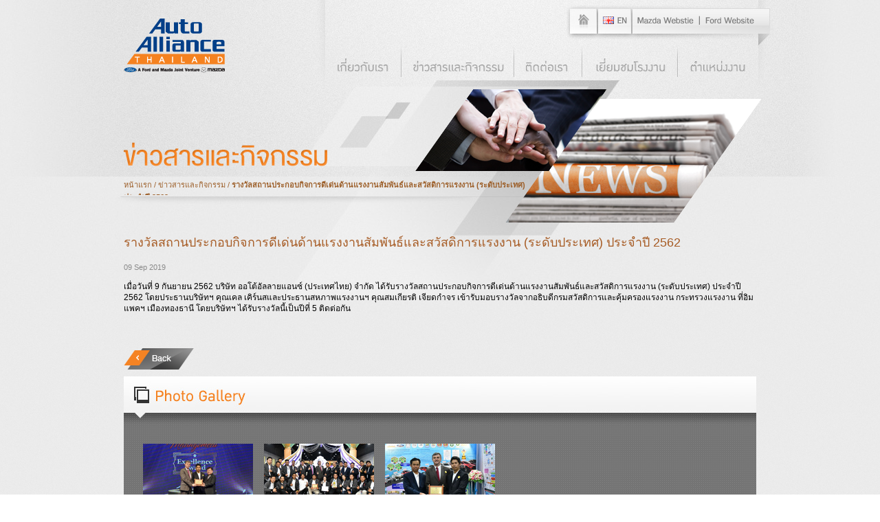

--- FILE ---
content_type: text/html; charset=UTF-8
request_url: https://www.autoalliance.co.th/news_detail20190909.php
body_size: 3918
content:
<!DOCTYPE html PUBLIC "-//W3C//DTD XHTML 1.0 Transitional//EN" "http://www.w3.org/TR/xhtml1/DTD/xhtml1-transitional.dtd">
<html xmlns="http://www.w3.org/1999/xhtml">
<head>
<meta http-equiv="Content-Type" content="text/html; charset=utf-8" />
<meta name="description" content="autoalliance Thailand" />
<meta name="keywords" content="autoalliance Thailand"  />
<link rel="shortcut icon" href="favicon.ico" />

<!-- Stat -->
<script type="text/javascript">

  var _gaq = _gaq || [];
  _gaq.push(['_setAccount', 'UA-9052982-15']);
  _gaq.push(['_trackPageview']);

  (function() {
    var ga = document.createElement('script'); ga.type = 'text/javascript'; ga.async = true;
    ga.src = ('https:' == document.location.protocol ? 'https://ssl' : 'http://www') + '.google-analytics.com/ga.js';
    var s = document.getElementsByTagName('script')[0]; s.parentNode.insertBefore(ga, s);
  })();

</script>

<!-- end Stat -->

<!--fancybox-->

	<!-- Add jQuery library -->
<script type="text/javascript" src="lib/jquery-1.7.1.min.js"></script>


	
	<!-- Add mousewheel plugin (this is optional) -->
	<script type="text/javascript" src="lib/jquery.mousewheel-3.0.6.pack.js"></script>

	<!-- Add fancyBox main JS and CSS files -->
	<script type="text/javascript" src="source/jquery.fancybox.js"></script>
	<link rel="stylesheet" type="text/css" href="source/jquery.fancybox.css" media="screen" />

	<!-- Add Button helper (this is optional) -->
	<link rel="stylesheet" type="text/css" href="source/helpers/jquery.fancybox-buttons.css?v=2.0.4" />
	<script type="text/javascript" src="source/helpers/jquery.fancybox-buttons.js?v=2.0.4"></script>

	<!-- Add Thumbnail helper (this is optional) -->
	<link rel="stylesheet" type="text/css" href="source/helpers/jquery.fancybox-thumbs.css?v=2.0.4" />
	<script type="text/javascript" src="source/helpers/jquery.fancybox-thumbs.js?v=2.0.4"></script>

	<script type="text/javascript">
		$(document).ready(function() {
			/*
				Simple image gallery. Uses default settings
			*/

			$('.fancybox').fancybox();

			/*
				Different effects
			*/

			// Change title type, overlay opening speed and opacity
			$(".fancybox-effects-a").fancybox({
				helpers: {
					title : {
						type : 'outside'
					},
					overlay : {
						speedIn : 500,
						opacity : 0.95
					}
				}
			});

			// Disable opening and closing animations, change title type
			$(".fancybox-effects-b").fancybox({
				openEffect  : 'none',
				closeEffect	: 'none',

				helpers : {
					title : {
						type : 'over'
					}
				}
			});

			// Set custom style, close if clicked, change title type and overlay color
			$(".fancybox-effects-c").fancybox({
				wrapCSS    : 'fancybox-custom',
				closeClick : true,

				helpers : {
					title : {
						type : 'inside'
					},
					overlay : {
						css : {
							'background-color' : '#eee'	
						}
					}
				}
			});

			// Remove padding, set opening and closing animations, close if clicked and disable overlay
			$(".fancybox-effects-d").fancybox({
				padding: 0,

				openEffect : 'elastic',
				openSpeed  : 150,

				closeEffect : 'elastic',
				closeSpeed  : 150,

				closeClick : true,

				helpers : {
					overlay : null
				}
			});

			/*
				Button helper. Disable animations, hide close button, change title type and content
			*/

			$('.fancybox-buttons').fancybox({
				openEffect  : 'none',
				closeEffect : 'none',

				prevEffect : 'none',
				nextEffect : 'none',

				closeBtn  : false,

				helpers : {
					title : {
						type : 'inside'
					},
					buttons	: {}
				},

				afterLoad : function() {
					this.title = 'Image ' + (this.index + 1) + ' of ' + this.group.length + (this.title ? ' - ' + this.title : '');
				}
			});


			/*
				Thumbnail helper. Disable animations, hide close button, arrows and slide to next gallery item if clicked
			*/

			$('.fancybox-thumbs').fancybox({
				prevEffect : 'none',
				nextEffect : 'none',

				closeBtn  : false,
				arrows    : false,
				nextClick : true,

				helpers : { 
					thumbs : {
						width  : 50,
						height : 50
					}
				}
			});


			/*
				Open manually
			*/

			$("#fancybox-manual-a").click(function() {
				$.fancybox.open('1_b.jpg');
			});

			$("#fancybox-manual-b").click(function() {
				$.fancybox.open({
					href : 'iframe.html',
					type : 'iframe',
					padding : 5
				});
			});

			$("#fancybox-manual-c1").click(function() {
				$.fancybox.open([
					{
						href : 'images/port101.jpg',
						title : 'caption'
					}, {
						href : 'images/port102.jpg',
						title : ''
					}, {
						href : 'images/port103.jpg'
					}, {
						href : 'images/port104.jpg'
					}, {
						href : 'images/port105.jpg'
					}
				], {
					helpers : {
						thumbs : {
							width: 75,
							height: 50	
						}
					}	
				});
			});
			
			
						$("#fancybox-manual-c2").click(function() {
				$.fancybox.open([
					{
						href : 'images/port201.jpg',
						title : 'caption'
					}, {
						href : 'images/port202.jpg',
						title : ''
					}, {
						href : 'images/port203.jpg'
					}
				], {
					helpers : {
						thumbs : {
							width: 75,
							height: 50	
						}
					}	
				});
			});
			
			
			
			
						$("#fancybox-manual-c3").click(function() {
				$.fancybox.open([
					{
						href : 'images/port301.jpg',
						title : 'caption'
					}, {
						href : 'images/port302.jpg',
						title : ''
					}, {
						href : 'images/port303.jpg'
					}
				], {
					helpers : {
						thumbs : {
							width: 75,
							height: 50	
						}
					}	
				});
			});
			
			
			
				$("#fancybox-manual-c4").click(function() {
				$.fancybox.open([
					{
						href : 'images/port401.jpg',
						title : 'caption'
					}, {
						href : 'images/port402.jpg',
						title : ''
					}, {
						href : 'images/port403.jpg'
					}, {
						href : 'images/port404.jpg'
					}
				], {
					helpers : {
						thumbs : {
							width: 75,
							height: 50	
						}
					}	
				});
			});


		});
	</script>
	<style type="text/css">
		.fancybox-custom .fancybox-outer {
			box-shadow: 0 0 50px #222;
		}
	</style>
<!--end fancybox-->

<script type="text/javascript" language="JavaScript1.2" src="stmenu.js"></script>


<link href="style.css" rel="stylesheet" type="text/css" />
<link rel="stylesheet" type="text/css" href="build/shadowbox.css">
<script type="text/javascript" src="build/shadowbox.js"></script>

<script type="text/javascript">
function openShadowbox(content, player, title, width, height){
    Shadowbox.open({
        content:    content,
        player:     player,
        title:      title,
		height:     height,
		width:      width
    });
}

function setupGallery() {

    Shadowbox.setup("a.sb-gallery", {
        gallery:        "sb",
        continuous:     true,
        counterType:    "skip"
    });
	
}
Shadowbox.init({},setupGallery);
function MM_swapImgRestore() { //v3.0
  var i,x,a=document.MM_sr; for(i=0;a&&i<a.length&&(x=a[i])&&x.oSrc;i++) x.src=x.oSrc;
}
function MM_preloadImages() { //v3.0
  var d=document; if(d.images){ if(!d.MM_p) d.MM_p=new Array();
    var i,j=d.MM_p.length,a=MM_preloadImages.arguments; for(i=0; i<a.length; i++)
    if (a[i].indexOf("#")!=0){ d.MM_p[j]=new Image; d.MM_p[j++].src=a[i];}}
}

function MM_findObj(n, d) { //v4.01
  var p,i,x;  if(!d) d=document; if((p=n.indexOf("?"))>0&&parent.frames.length) {
    d=parent.frames[n.substring(p+1)].document; n=n.substring(0,p);}
  if(!(x=d[n])&&d.all) x=d.all[n]; for (i=0;!x&&i<d.forms.length;i++) x=d.forms[i][n];
  for(i=0;!x&&d.layers&&i<d.layers.length;i++) x=MM_findObj(n,d.layers[i].document);
  if(!x && d.getElementById) x=d.getElementById(n); return x;
}

function MM_swapImage() { //v3.0
  var i,j=0,x,a=MM_swapImage.arguments; document.MM_sr=new Array; for(i=0;i<(a.length-2);i+=3)
   if ((x=MM_findObj(a[i]))!=null){document.MM_sr[j++]=x; if(!x.oSrc) x.oSrc=x.src; x.src=a[i+2];}
}
</script>



<title>AutoAlliance(Thailand) Co., Ltd.</title>
</head>
<body onload="MM_preloadImages('images/topMenu_roll_01.png','images/topMenu_roll_02.png','images/topMenu_roll_03.png','images/topMenu_roll_05.png','images/mainmenu_roll_01.png','images/mainmenu_roll_03.png','images/mainmenu_roll_05.png','images/mainmenu_roll_07.png','images/mainmenu_roll_09.png')">
<div id="wrapperTemplate">
<div id="content">
  <div class="mainlogo">
    <p><a href="index.php"><img src="images/aat_logo.png" width="147" height="79" /></a></p>
    <div class="mainBackhome">
      <div style="margin-right:10px; float:left"><a href="index.php" onmouseout="MM_swapImgRestore()" onmouseover="MM_swapImage('Image10','','images/topMenu_roll_01.png',1)"><img src="images/topMenu_01.png" name="Image10" width="27" height="29" border="0" id="Image10" /></a></div>
      <div  style="margin-right:3px; float:left"><a href="en/" onmouseout="MM_swapImgRestore()" onmouseover="MM_swapImage('Image11','','images/topMenu_roll_02.png',1)"><img src="images/topMenu_02.png" name="Image11" width="46" height="29" border="0" id="Image11" /></a></div>
      <div   style=" float:left"><a href="http://www.mazda.co.th" target="_blank" onmouseover="MM_swapImage('Image12','','images/topMenu_roll_03.png',1)" onmouseout="MM_swapImgRestore()"><img src="images/topMenu_03.png" name="Image12" width="92" height="29" border="0" id="Image12" /></a></div>
      <div style=" float:left"><img src="images/topMenu_04.png" width="9" height="29" /></div>
      <div  style=" float:left"><a href="http://www.ford.co.th/" target="_blank" onmouseover="MM_swapImage('Image14','','images/topMenu_roll_05.png',1)" onmouseout="MM_swapImgRestore()"><img src="images/topMenu_05.png" name="Image14" width="80" height="29" border="0" id="Image14" /></a></div>
    </div>
    <div id="mainmenu"><script type="text/javascript" language="JavaScript1.2" src="js/submenu.js"></script></div>
  </div>
  <div class="themeNews">
    <div class="head">
      <div><img src="images/headN02.png" width="441" height="51" /></div>
      <div class="brown11" style="padding-top:10px"><a href="index.php">หน้าแรก</a> / <a href="news.php">ข่าวสารและกิจกรรม</a> / <strong>รางวัลสถานประกอบกิจการดีเด่นด้านแรงงานสัมพันธ์และสวัสดิการแรงงาน (ระดับประเทศ) ประจำปี 2562

</strong></div>
    </div>
    
     
  </div><div class="clear"></div>
    <div class="clear"></div>
  <div class="mainContentTemplate">
    <div class="sepia18" style="padding-bottom:20px">รางวัลสถานประกอบกิจการดีเด่นด้านแรงงานสัมพันธ์และสวัสดิการแรงงาน (ระดับประเทศ) ประจำปี 2562
</div>
    <div class="grey10">09 Sep   2019</div>
    <div>
      <p>เมื่อวันที่ 9 กันยายน 2562 บริษัท ออโต้อัลลายแอนซ์ (ประเทศไทย) จำกัด ได้รับรางวัลสถานประกอบกิจการดีเด่นด้านแรงงานสัมพันธ์และสวัสดิการแรงงาน (ระดับประเทศ) ประจำปี 2562 โดยประธานบริษัทฯ คุณเคล เคิร์นสและประธานสหภาพแรงงานฯ คุณสมเกียรติ เจียดกำจร  เข้ารับมอบรางวัลจากอธิบดีกรมสวัสดิการและคุ้มครองแรงงาน กระทรวงแรงงาน ที่อิมแพคฯ เมืองทองธานี โดยบริษัทฯ ได้รับรางวัลนี้เป็นปีที่ 5 ติดต่อกัน

      </p>
      <p>&nbsp;</p>
    </div>
    <div class="png" style="padding-top:10px; padding-bottom:10px"><a a href="javascript:history.go(-1);" ><img src="images/btn_back.png" width="102" height="31" /></a></div>
    <div><img src="images/galllery_head.jpg" width="920" height="73" /></div>
    <div class="galleryBG">
      <table width="100%" border="0" cellspacing="0" cellpadding="5">
        <tr>
          <td width="20%" align="center"><a class="fancybox" href="images/news/20190909-01.jpg" data-fancybox-group="gallery"  title=""><img src="images/news/20190909-01t.jpg" alt="" /></a></td>
          <td width="20%" align="center"><a class="fancybox" href="images/news/20190909-02.jpg" data-fancybox-group="gallery"  title=""><img src="images/news/20190909-02t.jpg" alt="" /></a></td>
          <td width="20%" align="center"><a class="fancybox" href="images/news/20190909-03.jpg" data-fancybox-group="gallery"  title=""><img src="images/news/20190909-03t.jpg" alt="" /></a></td>
          <td width="20%" align="center">&nbsp;</td>
          <td align="center">&nbsp;</td>
        </tr>
      </table>
    </div>
<div class="clear"></div>
    </div>
  <div id="footer">
    <div id="footer_left">
      <div class="footer_padingR30"><a href="index.php">หน้าแรก</a></div>
      <div class="footer_padingR30"><a href="about_profile.php">เกี่ยวกับเรา</a></div>
      <div class="footer_padingR30"><a href="news.php">ข่าวสารและกิจกรรม</a></div>
      <div class="footer_padingR30"><a href="contact.php">ติดต่อเรา</a></div>
      <div class="footer_padingR30"><a href="visit.php">เยี่ยมชมโรงงาน</a></div>
        <div class="footer_padingR30"><a href="career.php">ตำแหน่งงาน</a></div>

    </div>
    <div id="footer_right">©  2012 AutoAlliance (Thailand). All rights reserved. </div>
  </div>
</div>
</div>

</body>
</html>


--- FILE ---
content_type: text/css
request_url: https://www.autoalliance.co.th/style.css
body_size: 2906
content:
@charset "utf-8";
html {
	background: url(images/bg.gif);
}
body {
	font-family: Tahoma, Arial, Geneva, sans-serif;
	font-size:12px;
	color:#000000;
	line-height:150%;
	margin:0px;
	padding:0px;
	background: url(images/bg.gif);
	width: 100%;
	display: table;
}

a:link, a:visited {text-decoration: underline; color: #f58220} 
a:hover, a:active {text-decoration: underline; color: #f6a914} 

a img {border:0px;}
form {padding:0px; margin:0px;}

#wrapperHome {
	background: url(images/bg_headHome.jpg) no-repeat center top;
	width: 100%;
	display: table;
}

#wrapperTemplate {
	width: 100%;
	display: table;
	background-image: url(images/bg_headTemplate.jpg);
	background-repeat: no-repeat;
	background-position: center top;
}

#content {
	width: 990px;
	margin-top: 0px;
	margin-right: auto;
	margin-bottom: 0px;
	margin-left: auto;
	padding: 0px;
}



.mainlogo {
	position: relative;
	height: 100px;
	padding-top: 15px;
	padding-right: 35px;
	padding-bottom: 15px;
	padding-left: 35px;
}

.mainlogo img{
behavior: url(iepngfix.htc);
}
.mainBackhome {
	width: 268px;
	position: absolute;
	right: 32px;
	top: 15px;
	height: 30px;
}
.mainBackhome img{
behavior: url(iepngfix.htc);
}
#mainmenu {
	position: absolute;
	left: 330px;
	top: 65px;
	width: 630px;
}
.mainmenu img{
behavior: url(iepngfix.htc);
}

.themeHome {
	/*ใช้ bg png ใสสำหรับทั้ง ie 6*/
	background: url('images/theme_home.png') no-repeat left top;
* background: none;
* filter:progid:DXImageTransform.Microsoft.AlphaImageLoader(src='images/theme_home.png', sizingMethod='fixed');
	height: 281px;
	width: 100%;
}

.themeAbout {
	/*ใช้ bg png ใสสำหรับทั้ง ie 6*/
	background: url('images/theme_about.png') no-repeat left top;
* background: none;
* filter:progid:DXImageTransform.Microsoft.AlphaImageLoader(src='images/theme_about.png', sizingMethod='fixed');
	width: 100%;
	float: left;
	position: relative;
	height: 215px;
}

.themeNews {
	/*ใช้ bg png ใสสำหรับทั้ง ie 6*/
	background: url('images/theme_news.png') no-repeat left top;
* background: none;
* filter:progid:DXImageTransform.Microsoft.AlphaImageLoader(src='images/theme_news.png', sizingMethod='fixed');
	width: 100%;
	float: left;
	position: relative;
	height: 215px;
}


.themeVisit {
	/*ใช้ bg png ใสสำหรับทั้ง ie 6*/
	background: url('images/theme_visit.png') no-repeat left top;
* background: none;
* filter:progid:DXImageTransform.Microsoft.AlphaImageLoader(src='images/theme_visit.png', sizingMethod='fixed');
	width: 100%;
	float: left;
	position: relative;
	height: 215px;
}

.themeJob {
	/*ใช้ bg png ใสสำหรับทั้ง ie 6*/
	background: url('images/theme_job.png') no-repeat left top;
* background: none;
* filter:progid:DXImageTransform.Microsoft.AlphaImageLoader(src='images/theme_job.png', sizingMethod='fixed');
	width: 100%;
	float: left;
	position: relative;
	height: 215px;
}

.themeContact{
	/*ใช้ bg png ใสสำหรับทั้ง ie 6*/
	background: url('images/theme_contact.png') no-repeat left top;
* background: none;
* filter:progid:DXImageTransform.Microsoft.AlphaImageLoader(src='images/theme_contact.png', sizingMethod='fixed');
	width: 100%;
	float: left;
	position: relative;
	height: 215px;
}



.clear {
	clear: both;
}



/* navigation -----------------------------------------------------------------------------------*/	
#navigation {
  width:100%
}

#navigation ul {
  list-style: none;
  margin:0;
  padding:0;
  }
  
#navigation li {
 border-bottom: 1px solid #cdcdcd;
 }
 
#navigation li a:link, #navigation li a:visited{
display: block;
padding: 4px 5px 4px 20px;
background-color: transparent;
color:#95582f;
background: url("images/bullet_submenu.gif") top left no-repeat;
text-decoration:none;
}

#navigation li a:hover, #navigation li a:active{
display: block;
padding: 4px 5px 4px 20px;
background-color: #e77a1e;
color:#FFFFFF;
text-decoration:none;
}

#navigation li.current a{
display: block;
padding: 4px 5px 4px 20px;
background-color: #e77a1e;
color:#FFFFFF;
text-decoration:none;
}



/* -----------------------------------------------------------------------------------*/



/* naviReview-----------------------------------------------------------------------------------*/	
#naviReview {
  width:100%
}

#naviReview ul {
  list-style: none;
  margin:0;
  padding:0;
  }
  
#naviReview li {
	margin-bottom:3px;
 }
 
#naviReview li a:link, #naviReview li a:visited{
	display: block;
	padding: 0px;
	background-color: #382c2d;
		background-image: url(images/plusPng.png);
	background-repeat: no-repeat;
	background-position: right bottom;
	color:#bfd22b;
	text-decoration:none;
}

#naviReview li a:hover, #naviReview li a:active{
	display: block;
	padding: 0px;
	text-decoration:none;
	color: #382c2d;
	background-color: #bfd22b;
}

#naviReview li.current a{
display: block;
padding: 5px 5px 5px 20px;
background-color: #777777;
color:#FFFFFF;
text-decoration:none;
}

.naviReviewLeft{
	width:118px;
	float:left;
	margin:0px;
	border-right-width: 2px;
	border-right-style: solid;
	border-right-color: #463738;
}
.naviReviewRight{
	width:170px;
	float:left;
	margin-top: 10px;
	margin-right: 0px;
	margin-bottom: 0px;
	margin-left: 0px;

	background-repeat: no-repeat;
	padding-left: 15px;
}


/* -----------------------------------------------------------------------------------*/
.greenHeadBar {
	background-color: #d0dd36;
	height: 3px;
}
.mainContent {
	font-family: Tahoma, Geneva, sans-serif;
	font-size: 12px;
	line-height: 1.4em;
	margin-top: -30px;
	margin-right: 35px;
	margin-bottom: 40px;
	margin-left: 35px;
	padding-top: 40px;
}
.mainContentTemplate {
	font-family: Tahoma, Geneva, sans-serif;
	font-size: 12px;
	line-height: 1.4em;
	margin-right: 35px;
	margin-left: 35px;
	margin-top: -20px;
	margin-bottom: 40px;
}
#footer {
	font-family: Tahoma, Geneva, sans-serif;
	color: #666;
	float: none;
	margin-right: 35px;
	margin-bottom: 40px;
	margin-left: 35px;
	padding-top: 10px;
	padding-right: 0px;
	padding-bottom: 0px;
	padding-left: 0px;
	background-image: url(images/line_footer.gif);
	background-repeat: repeat-x;
}
#footer_left {
	font-family: Tahoma, Geneva, sans-serif;
	font-size: 11px;
	color: #6f6f6f;
	float: left;
}
.footer_padingR30 {
	font-size: 11px;
	color: #6f6f6f;
	padding-right: 10px;
	float: left;
}
.footer_padingR30 a:link, .footer_padingR30 a:visited{
	color:#6f6f6f;
	text-decoration:none;
}

.footer_padingR30 a:hover, .footer_padingR30 a:active{
	color:#f15119;
	text-decoration:none;
}




.greyLine {
	background-color: #e5e5e5;
	height: 3px;
	margin-bottom: 5px;
}

.hl_nokia_foatright {
	float: right;
	margin-left: 20px;
	margin-top: 20px;
}
.pic_review3colum {
	float: left;
	width: 290px;
	margin-top: 10px;
	margin-bottom: 10px;
}
.padding_bot10 {
	margin-right: 5px;
	padding-top: 10px;
	padding-bottom: 10px;
	padding-right: 5px;
	padding-left: 5px;
}
.lineBar {
	background-image: url(images/lineBar.jpg);
	background-repeat: repeat-x;
	height: 46px;
	width: 100%;
}
#footer_right {
	font-family: Tahoma, Geneva, sans-serif;
	font-size: 11px;
	color: #444444;
	float: right;
	border-left-style: solid;
	border-left-width: 1px;
	border-left-color: #c1c1c1;
	padding-left: 10px;
}
.home_welcome {

	float: left;
	width: 340px;
	padding-right: 20px;
}
.png img{
behavior: url(iepngfix.htc);
}
.home_news {
	float: left;
	width: 230px;
	margin-right: 10px;
}
.sepia12, .sepia12 a:link, .sepia12 a:visited  {
	font-family: Tahoma, Geneva, sans-serif;
	font-size: 12px;
	color: #a5511f;
	text-decoration: none;
}
.sepia12 a:hover, .sepia12 a:active{
	color: #f58220;
	font-size: 12px;
	text-decoration: none;
}
.grey10 {
	font-family: Tahoma, Geneva, sans-serif;
	font-size: 11px;
	color: #8a8a8a;
}
.head {
	width: 600px;
	position: absolute;
	margin-top: 70px;
	margin-left: 35px;
	float: left;
	overflow: hidden;
	height: 85px;
	top: -1px;
}
.head img{
behavior: url(iepngfix.htc);
}

.brown11 {
	font-family: Tahoma, Verdana, Arial, Helvetica, sans-serif;
	font-size: 11px;
	color: #9c5e28;
	font-weight: normal;
	text-decoration: none;
}
.brown11 a:link, .brown11 a:visited {
	font-family: Tahoma, Verdana, Arial, Helvetica, sans-serif;
	font-size: 11px;
	color: #9c5e28;
	font-weight: normal;
	text-decoration: none;
}
.brown11 a:hover, .brown11 a:active{
	font-family: Tahoma, Verdana, Arial, Helvetica, sans-serif;
	font-size: 11px;
	color: #ed7e1f;
	font-weight: normal;
	text-decoration: underline;
}

.brown12 {
	font-family: Tahoma, Verdana, Arial, Helvetica, sans-serif;
	font-size: 12px;
	color: #a5511f;
	font-weight: normal;
	text-decoration: none;
}
.brown12 a:link, .brown12 a:visited {
	font-family: Tahoma, Verdana, Arial, Helvetica, sans-serif;
	font-size: 12px;
	color: #a5511f;
	font-weight: normal;
	text-decoration: none;
}
.brown12 a:hover, .brown12 a:active{
	font-family: Tahoma, Verdana, Arial, Helvetica, sans-serif;
	font-size: 12px;
	color: #ff7624;
	font-weight: normal;
	text-decoration: none;
}

.rightContentTemplate {
	float: left;
	width: 670px;
}
.sepia18 {
	font-family: Tahoma, Geneva, sans-serif;
	font-size: 18px;
	color: #a75c25;
}
.contactMain {
	height: 200px;
	width: 100%;
	position: relative;
}
.contactLeft {
	height: 150px;
	width: 250px;
	position: absolute;
	top: 30px;
}
.contactRight {
	height: 120px;
	width: 580px;
	position: absolute;
	left: 300px;
	top: 50px;
}
.white18 {
	font-size: 18px;
	color: #FFF;
}
.blue {
	color: #023f88;
}
.txtBoxStyle3{
	BORDER-RIGHT: #cac7c7 1px solid;
	BORDER-TOP: #cac7c7 1px solid;
	PADDING: 3px;
	FONT-SIZE: 12px;
	background-color: #FFFFFF;
	BORDER-LEFT: #cac7c7 1px solid;
	COLOR: #666666;
	BORDER-BOTTOM: #cac7c7 1px solid;
	FONT-FAMILY: tahoma, Arial, Helvetica, sans-serif;
	BACKGROUND-COLOR: #ffffff;
}
.about3table tr td {
	padding-top: 10px;
	padding-right: 6px;
	padding-bottom: 20px;
	padding-left: 6px;
}
.about3list{
	
	list-style-type: circle;
	
  
  margin:10px 0px  10px 15px;
  padding:0px;

}
.productThumb {
	text-align: left;
	height: 250px;
	width: 215px;
}
.productThumbName {
	font-family: Tahoma, Geneva, sans-serif;
	font-size: 14px;
	color: #9c5e28;
	background-color: #FFF;
	text-align: left;
	padding-right: 15px;
	padding-left: 15px;
	padding-top: 10px;
	padding-bottom: 10px;
	display: block;
}
.productThumb a:link, .productThumb a:visited{
	color:#9c5e28;
	text-decoration:none;
	display: block;
}
.productThumbPic {
	position: relative;
}
.productThumbPicArrow {
	position: absolute;
	width: 215px;
	left: 0px;
	top: 0px;
}
.table_white tr td {
	padding-top: 5px;
	padding-bottom: 5px;
	padding-left: 15px;
	vertical-align: top;
	
}

.table_white tr.alt td {
	padding-top: 5px;
	padding-right: 5px;
	padding-bottom: 5px;
	padding-left: 15px;
	background-color: #FFF;
}

.blueList{
	list-style-type: circle;
	margin:10px 0px  10px 15px;
	padding:0px;
	color: #2a6faa;

}
.about9bg {
	background-image: url(images/about9_pic03.jpg);
	background-repeat: no-repeat;
	padding-top: 20px;
}
/*--page*/
.tnt_pagination {
	display:block;
	text-align:right;
	height:22px;
	line-height:21px;
	clear:both;
	padding-top:3px;
	font-family:Arial, Helvetica, sans-serif;
	font-size:11px;
	font-weight:normal;
}

.tnt_pagination a:link, .tnt_pagination a:visited{
	padding:7px;
	padding-top:2px;
	padding-bottom:2px;
	border:1px solid #EBEBEB;
	margin-left:3px;
	text-decoration:none;
	background-color:#F5F5F5;
	color:#696969;
	width:22px;
	font-weight:normal;
}

.tnt_pagination a:hover {
	background-color:#b6b6b6;
	border:1px solid #BBDDFF;
	color:#0072BC;	
}

.tnt_pagination .active_tnt_link {
	padding:7px;
	padding-top:2px;
	padding-bottom:2px;
	border:1px solid #BBDDFF;
	margin-left:3px;
	text-decoration:none;
	background-color:#000000;
	color:#f58221;
	cursor:default;
}

.tnt_pagination .disabled_tnt_pagination {
	padding:7px;
	padding-top:2px;
	padding-bottom:2px;
	border:1px solid #EBEBEB;
	margin-left:3px;
	text-decoration:none;
	background-color:#F5F5F5;
	color:#D7D7D7;
	cursor:default;
}
/**/
.newsThumb {
	background-color: #FFF;
	padding: 3px;
	width: 230px;
	position: relative;
}
.newsThumbArrow {
	position: absolute;
	left: 236px;
	top: 0px;
	padding-top: 5px;
}
.galleryBG {
	background-image: url(images/Gallery_BG.jpg);
	padding: 20px;
	text-align: center;
}
.tahoma10black {
	font-family: Tahoma, Geneva, sans-serif;
	font-size: 11px;
	color: #000;
}

.visitList{
	
   list-style-type: circle;
	
  font-size: 11px;
  margin:10px 0px  10px 15px;
  padding:0px;

}
.visitOrder{
	

  margin:10px 0px  10px 15px;
  padding:0px;

}.career {
	background-image: url(images/career_pic01.jpg);
	background-repeat: no-repeat;
	margin-top: 5px;
	padding-top: 5px;
	padding-right: 10px;
	padding-left: 35px;
	height: 40px;
	display: block;
}

.career a:link, .career a:visited{
	text-decoration:none;
	display: block;
}
.careerApplySubhead {
	background-image: url(images/career_subhead_bg.jpg);
	background-repeat: no-repeat;
	height: 73px;
	margin-top: 10px;
	padding-left: 20px;
}
.careerApplyBG {
	color: #FFF;
	background-image: url(images/Gallery_BG.jpg);
	padding-top: 10px;
	padding-right: 15px;
	padding-bottom: 20px;
	padding-left: 15px;
}

/*about process*/
div.processBar {
	width:640px;
	height:48px;
	padding-left: 30px;
	background-image: url(images/process_bar.jpg);
	background-repeat: repeat-x;
	
}

div.processBar img{
behavior: url(iepngfix.htc);
}


div.processBox {
	width:670px;
	margin:0;
	position: relative;
	border-top-style: none;
	border-right-style: none;
	border-bottom-style: none;
	border-left-style: none;
	background-image: url(images/process_box.jpg);
	background-repeat: repeat-x;
}
/*end about process*/


--- FILE ---
content_type: application/javascript
request_url: https://www.autoalliance.co.th/js/submenu.js
body_size: 997
content:
stm_bm(["menu7608",730,"","blank.gif",0,"","",0,0,250,0,1000,1,0,0,"","",0,0,1,2,"default","hand",""],this);
stm_bp("p0",[0,4,0,0,0,0,8,0,100,"",-2,"",-2,91,0,0,"#999999","transparent","",3,0,0,"#b8cddb"]);
stm_ai("p0i0",[2,"","mainmenu_01.png","mainmenu_drop_01.png",108,48,0,"","_self","","เกี่ยวกับเรา","","",0,0,0,"","",0,0,0,0,1,"#c6d7e7",1,"#ffffff",1,"","",2,3,0,0,"#ededed","#e5e5e5 #e5e5e5 #e5e5e5 #e5e5e5","#E5E5E5","#FFFFFF","bold 10pt Arial","bold 10pt Arial",0,0]);
stm_bpx("p1","p0",[1,4,0,0,0,10,0,0,100,"",-2,"",-2,80,0,0,"#999999","#CCCCCC"]);
stm_aix("p1i0","p0i0",[0,"ประวัติความเป็นมา","","",-1,-1,0,"about_profile.php","_self","","","","",0,0,0,"","",0,0,0,0,1,"#c6d7e7",1,"#e9e9e9",0,"","",2,3,0,0,"#ededed","#e5e5e5 #e5e5e5 #e5e5e5 #e5e5e5","#666666","#FF6600","12px 'Tahoma','Arial','Verdana'","12px 'Tahoma','Arial','Verdana'"],200,30);
stm_ai("p1i1",[6,1,"#999999","",-1,-1,0]);
stm_aix("p1i2","p1i0",[0,"เอเอที... ดีทรอยด์แห่งเอเชีย","","",-1,-1,0,"about_detroit.php"],200,30);
stm_aix("p1i3","p1i1",[]);
stm_aix("p1i4","p1i0",[0,"AAT Mission","","",-1,-1,0,"about_mission.php"],200,30);
stm_aix("p1i5","p1i1",[]);
stm_aix("p1i6","p1i0",[0,"AAT Product","","",-1,-1,0,"about_product.php"],200,30);
stm_aix("p1i7","p1i1",[]);
stm_aix("p1i8","p1i0",[0,"ลำดับเหตุการณ์สำคัญ","","",-1,-1,0,"about_timeline.php"],200,30);
stm_aix("p1i9","p1i1",[]);
stm_aix("p1i10","p1i0",[0,"กระบวนการผลิต","","",-1,-1,0,"about_process.php"],200,30);
stm_aix("p1i11","p1i1",[]);
stm_aix("p1i12","p1i0",[0,"ความสำเร็จ","","",-1,-1,0,"about_success.php"],200,30);
stm_aix("p1i13","p1i1",[]);
stm_aix("p1i14","p1i0",[0,"Worldwide Export","","",-1,-1,0,"about_worldwide.php"],200,30);
stm_aix("p1i15","p1i1",[]);
stm_aix("p1i16","p1i0",[0,"พัฒนาชุมชน...คืนประโยชน์สู่สังคม","","",-1,-1,0,"about_csr.php"],200,30);
stm_aix("p1i15","p1i1",[]);
stm_aix("p1i16","p1i0",[0,"นโยบายความเป็นส่วนตัว","","",-1,-1,0,"about_privacy.php"],200,30);
stm_ep();
stm_aix("p0i1","p1i1",[6,1,"transparent","mainmenu_02.png",2,48]);
stm_aix("p0i2","p0i0",[2,"","mainmenu_03.png","mainmenu_roll_03.png",162,48,0,"news.php","_self","","ข่าวสารและกิจกรรม","","",8]);
stm_aix("p0i3","p0i1",[]);
stm_aix("p0i4","p0i2",[2,"","mainmenu_05.png","mainmenu_roll_05.png",97,48,0,"contact.php","_self","","ติดต่อเรา"]);
stm_aix("p0i5","p0i1",[]);
stm_aix("p0i6","p0i2",[2,"","mainmenu_07.png","mainmenu_roll_07.png",137,48,0,"visit.php","_self","","เยี่ยมชมโรงงาน"]);
stm_aix("p0i7","p0i1",[]);
stm_aix("p0i8","p0i0",[2,"","mainmenu_09.png","mainmenu_roll_09.png",116,48,0,"career.php","_self","","ตำแหน่งงาน"]);
stm_bpx("p2","p1",[]);
stm_ep();
stm_em();


--- FILE ---
content_type: application/javascript
request_url: https://www.autoalliance.co.th/stinit.js
body_size: 566
content:
/*=======Ver: 7.3.70330========*/
/*DHTMLMenu, (c) 2007, SourceTec Software Co.,LTD  -  www.sothink.com*/
function stshow(){if(!st_cm) return;var m=st_cm;if(!m.typ&&st_nav.typ!=4){if(!st_nav.typ&&(st_nav.ver<5||st_nav.os=="mac")&&staddP(m.ps[0]))st_ld.push(new Function("stsPop(st_ms["+m.id+"].ps[0]);stshP(st_ms["+m.id+"].ps[0]);st_ms["+m.id+"].ps[0].lock=1"));else if(staddP(m.ps[0]))document.write("<script type='text/javascript' language='javascript1.2'>stsPop(st_ms["+m.id+"].ps[0]);stshP(st_ms["+m.id+"].ps[0]);st_ms["+m.id+"].ps[0].lock=1</script>");}else if(m.typ==1&&st_nav.typ!=4){if(!st_nav.typ&&(st_nav.ver<5||st_nav.os=="mac"))st_ld.push(new Function("stshP(st_ms["+m.id+"].ps[0]);st_ms["+m.id+"].ps[0].lock=1"));else{stshP(m.ps[0]);m.ps[0].lock=1;}}else if(m.typ==3&&st_nav.typ!=4){document.oncontextmenu=function(e){if(st_nav.typ)eval("var m=st_ms["+m.id+"];m.x=e.pageX;m.y=e.pageY;stshP(m.ps[0]);clearTimeout(m.ps[0].tid);m.ps[0].tid=setTimeout(\"sthdP(st_ms["+m.id+"].ps[0])\",m.deHd)");else eval("var m=st_ms["+m.id+"];m.x=stgcl()+event.x;m.y=stgct()+event.y;stshP(m.ps[0]);clearTimeout(m.ps[0].tid);m.ps[0].tid=setTimeout(\"sthdP(st_ms["+m.id+"].ps[0])\",m.deHd)");return false };}stsetld();}
function hideMenu(n){if((m=stgMe(n))&&st_nav.typ!=4)sthdPX(m.ps[0],4)}
function showFloatMenuAt(n,x,y){	var m;if((m=stgMe(n))&&st_nav.typ!=4){m.x=x;m.y=y;stshP(m.ps[0]);if(!STM_AHCM)m.ps[0].lock=1;}}stshow();
